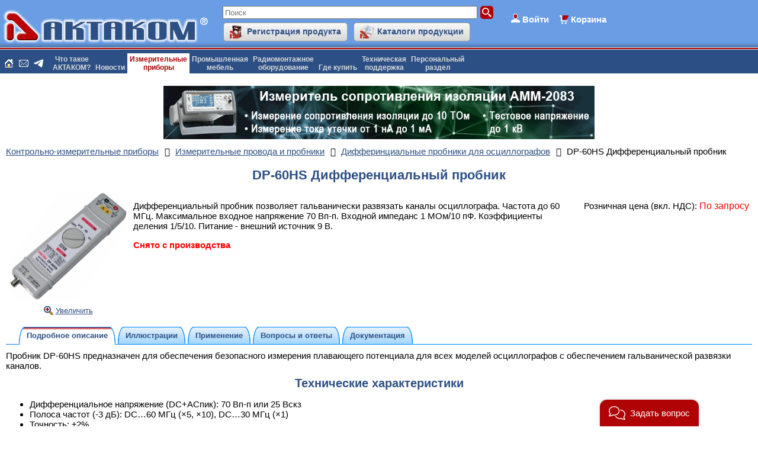

--- FILE ---
content_type: text/html; charset=UTF-8
request_url: https://www.aktakom.ru/kio/index.php?SECTION_ID=2173&ELEMENT_ID=11290403
body_size: 17031
content:
<!DOCTYPE HTML PUBLIC "-//W3C//DTD HTML 4.01 Transitional//EN" "http://www.w3.org/TR/html4/loose.dtd">
<html>
<!-- HEADER START -->
<head>
<title>АКТАКОМ - DP-60HS Дифференциальный пробник</title>
<meta name="viewport" content="width=device-width, initial-scale=1">
<meta http-equiv="Content-Type" content="text/html; charset=UTF-8" />
<meta name="keywords" content="DP-60HS Дифференциальный пробник, " />
<meta name="description" content="DP-60HS Дифференциальный пробник - подробное описание, характеристики, ответы на вопросы." />
<link rel="canonical" href="https://www.aktakom.ru/kio/index.php?SECTION_ID=2173&amp;ELEMENT_ID=11290403" />
<link href="/bitrix/js/ui/design-tokens/dist/ui.design-tokens.min.css?174750912523463" type="text/css" rel="stylesheet"/>
<link href="/bitrix/js/ui/fonts/opensans/ui.font.opensans.min.css?16644455352320" type="text/css" rel="stylesheet"/>
<link href="/bitrix/js/main/popup/dist/main.popup.bundle.min.css?175042973828056" type="text/css" rel="stylesheet"/>
<link href="/bitrix/css/main/font-awesome.min.css?155868944323748" type="text/css" rel="stylesheet"/>
<link href="/bitrix/templates/aktakom_ru_default/components/bitrix/catalog/aktakom_ru_catalog_thumbs/style.min.css?16662626491833" type="text/css" rel="stylesheet"/>
<link href="/bitrix/templates/aktakom_ru_default/components/bitrix/catalog/aktakom_ru_catalog_thumbs/bitrix/catalog.element/.default/style.min.css?176673402913669" type="text/css" rel="stylesheet"/>
<link href="/bitrix/components/abricos/antisovetnik/templates/.default/style.css?174741861257374" type="text/css" rel="stylesheet"/>
<link href="/bitrix/templates/aktakom_ru_default/components/bitrix/search.title/search_title/style.min.css?17422879133097" type="text/css" rel="stylesheet" data-template-style="true"/>
<link href="/bitrix/templates/aktakom_ru_default/components/bitrix/system.auth.form/authform_popup/style.min.css?17422376681175" type="text/css" rel="stylesheet" data-template-style="true"/>
<link href="/bitrix/templates/aktakom_ru_default/components/bitrix/sale.basket.basket.line/basket_line_top/style.min.css?17495514166853" type="text/css" rel="stylesheet" data-template-style="true"/>
<link href="/bitrix/templates/aktakom_ru_default/components/bitrix/menu/aktakom_horiz_multi/style.min.css?17447378904458" type="text/css" rel="stylesheet" data-template-style="true"/>
<link href="/bitrix/templates/aktakom_ru_default/components/bitrix/breadcrumb/.default/style.min.css?1634911061326" type="text/css" rel="stylesheet" data-template-style="true"/>
<link href="/bitrix/templates/aktakom_ru_default/components/bitrix/main.share/flat/style.min.css?17484582561283" type="text/css" rel="stylesheet" data-template-style="true"/>
<link href="/bitrix/templates/aktakom_ru_default/styles.min.css?17490477721288" type="text/css" rel="stylesheet" data-template-style="true"/>
<link href="/bitrix/templates/aktakom_ru_default/template_styles.min.css?175161629961033" type="text/css" rel="stylesheet" data-template-style="true"/>
<script>if(!window.BX)window.BX={};if(!window.BX.message)window.BX.message=function(mess){if(typeof mess==='object'){for(let i in mess) {BX.message[i]=mess[i];} return true;}};</script>
<script>(window.BX||top.BX).message({"JS_CORE_LOADING":"Загрузка...","JS_CORE_NO_DATA":"- Нет данных -","JS_CORE_WINDOW_CLOSE":"Закрыть","JS_CORE_WINDOW_EXPAND":"Развернуть","JS_CORE_WINDOW_NARROW":"Свернуть в окно","JS_CORE_WINDOW_SAVE":"Сохранить","JS_CORE_WINDOW_CANCEL":"Отменить","JS_CORE_WINDOW_CONTINUE":"Продолжить","JS_CORE_H":"ч","JS_CORE_M":"м","JS_CORE_S":"с","JSADM_AI_HIDE_EXTRA":"Скрыть лишние","JSADM_AI_ALL_NOTIF":"Показать все","JSADM_AUTH_REQ":"Требуется авторизация!","JS_CORE_WINDOW_AUTH":"Войти","JS_CORE_IMAGE_FULL":"Полный размер"});</script>

<script src="/bitrix/js/main/core/core.min.js?1768470982242882"></script>

<script>BX.Runtime.registerExtension({"name":"main.core","namespace":"BX","loaded":true});</script>
<script>BX.setJSList(["\/bitrix\/js\/main\/core\/core_ajax.js","\/bitrix\/js\/main\/core\/core_promise.js","\/bitrix\/js\/main\/polyfill\/promise\/js\/promise.js","\/bitrix\/js\/main\/loadext\/loadext.js","\/bitrix\/js\/main\/loadext\/extension.js","\/bitrix\/js\/main\/polyfill\/promise\/js\/promise.js","\/bitrix\/js\/main\/polyfill\/find\/js\/find.js","\/bitrix\/js\/main\/polyfill\/includes\/js\/includes.js","\/bitrix\/js\/main\/polyfill\/matches\/js\/matches.js","\/bitrix\/js\/ui\/polyfill\/closest\/js\/closest.js","\/bitrix\/js\/main\/polyfill\/fill\/main.polyfill.fill.js","\/bitrix\/js\/main\/polyfill\/find\/js\/find.js","\/bitrix\/js\/main\/polyfill\/matches\/js\/matches.js","\/bitrix\/js\/main\/polyfill\/core\/dist\/polyfill.bundle.js","\/bitrix\/js\/main\/core\/core.js","\/bitrix\/js\/main\/polyfill\/intersectionobserver\/js\/intersectionobserver.js","\/bitrix\/js\/main\/lazyload\/dist\/lazyload.bundle.js","\/bitrix\/js\/main\/polyfill\/core\/dist\/polyfill.bundle.js","\/bitrix\/js\/main\/parambag\/dist\/parambag.bundle.js"]);
</script>
<script>BX.Runtime.registerExtension({"name":"pull.protobuf","namespace":"BX","loaded":true});</script>
<script>BX.Runtime.registerExtension({"name":"rest.client","namespace":"window","loaded":true});</script>
<script>(window.BX||top.BX).message({"pull_server_enabled":"N","pull_config_timestamp":0,"shared_worker_allowed":"Y","pull_guest_mode":"N","pull_guest_user_id":0,"pull_worker_mtime":1747500853});(window.BX||top.BX).message({"PULL_OLD_REVISION":"Для продолжения корректной работы с сайтом необходимо перезагрузить страницу."});</script>
<script>BX.Runtime.registerExtension({"name":"pull.client","namespace":"BX","loaded":true});</script>
<script>BX.Runtime.registerExtension({"name":"pull","namespace":"window","loaded":true});</script>
<script>BX.Runtime.registerExtension({"name":"ui.design-tokens","namespace":"window","loaded":true});</script>
<script>BX.Runtime.registerExtension({"name":"ui.fonts.opensans","namespace":"window","loaded":true});</script>
<script>BX.Runtime.registerExtension({"name":"main.popup","namespace":"BX.Main","loaded":true});</script>
<script>BX.Runtime.registerExtension({"name":"popup","namespace":"window","loaded":true});</script>
<script>(window.BX||top.BX).message({"LANGUAGE_ID":"ru","FORMAT_DATE":"DD.MM.YYYY","FORMAT_DATETIME":"DD.MM.YYYY HH:MI:SS","COOKIE_PREFIX":"BITRIX_SM","SERVER_TZ_OFFSET":"10800","UTF_MODE":"Y","SITE_ID":"ak","SITE_DIR":"\/","USER_ID":"","SERVER_TIME":1769994618,"USER_TZ_OFFSET":0,"USER_TZ_AUTO":"Y","bitrix_sessid":"9cf05393736907ef783efd2db34dc6ae"});</script>


<script src="/bitrix/js/pull/protobuf/protobuf.js?1600246644274055"></script>
<script src="/bitrix/js/pull/protobuf/model.min.js?160024664414190"></script>
<script src="/bitrix/js/rest/client/rest.client.min.js?16016463229240"></script>
<script src="/bitrix/js/pull/client/pull.client.min.js?174750085549849"></script>
<script src="/bitrix/js/main/jquery/jquery-3.6.0.min.js?165815879289501"></script>
<script src="/bitrix/js/main/popup/dist/main.popup.bundle.min.js?176847098267515"></script>
<script src="/bitrix/js/abricos/fonts9203.min.js?1620312344104"></script>
<script type='text/javascript'>window['recaptchaFreeOptions']={'size':'normal','theme':'light','badge':'bottomright','version':'','action':'','lang':'ru','key':'6Ldx3MMUAAAAAAFgzDMYCQF1eKUQ4tdY2OXmb_dz'};</script>
<script type="text/javascript">"use strict";!function(r,c){var l=l||{};l.form_submit;var i=r.recaptchaFreeOptions;l.loadApi=function(){if(!c.getElementById("recaptchaApi")){var e=c.createElement("script");e.async=!0,e.id="recaptchaApi",e.src="//www.google.com/recaptcha/api.js?onload=RecaptchafreeLoaded&render=explicit&hl="+i.lang,e.onerror=function(){console.error('Failed to load "www.google.com/recaptcha/api.js"')},c.getElementsByTagName("head")[0].appendChild(e)}return!0},l.loaded=function(){if(l.renderById=l.renderByIdAfterLoad,l.renderAll(),"invisible"===i.size){c.addEventListener("submit",function(e){if(e.target&&"FORM"===e.target.tagName){var t=e.target.querySelector("div.g-recaptcha").getAttribute("data-widget");grecaptcha.execute(t),l.form_submit=e.target,e.preventDefault()}},!1);for(var e=c.querySelectorAll(".grecaptcha-badge"),t=1;t<e.length;t++)e[t].style.display="none"}r.jQuery&&jQuery(c).ajaxComplete(function(){l.reset()}),void 0!==r.BX.addCustomEvent&&r.BX.addCustomEvent("onAjaxSuccess",function(){l.reset()})},l.renderAll=function(){for(var e=c.querySelectorAll("div.g-recaptcha"),t=0;t<e.length;t++)e[t].hasAttribute("data-widget")||l.renderById(e[t].getAttribute("id"))},l.renderByIdAfterLoad=function(e){var t=c.getElementById(e),a=grecaptcha.render(t,{sitekey:t.hasAttribute("data-sitekey")?t.getAttribute("data-sitekey"):i.key,theme:t.hasAttribute("data-theme")?t.getAttribute("data-theme"):i.theme,size:t.hasAttribute("data-size")?t.getAttribute("data-size"):i.size,callback:t.hasAttribute("data-callback")?t.getAttribute("data-callback"):i.callback,badge:t.hasAttribute("data-badge")?t.getAttribute("data-badge"):i.badge});t.setAttribute("data-widget",a)},l.reset=function(){l.renderAll();for(var e=c.querySelectorAll("div.g-recaptcha[data-widget]"),t=0;t<e.length;t++){var a=e[t].getAttribute("data-widget");r.grecaptcha&&grecaptcha.reset(a)}},l.submitForm=function(e){if(void 0!==l.form_submit){var t=c.createElement("INPUT");t.setAttribute("type","hidden"),t.name="g-recaptcha-response",t.value=e,l.form_submit.appendChild(t);for(var a=l.form_submit.elements,r=0;r<a.length;r++)if("submit"===a[r].getAttribute("type")){var i=c.createElement("INPUT");i.setAttribute("type","hidden"),i.name=a[r].name,i.value=a[r].value,l.form_submit.appendChild(i)}c.createElement("form").submit.call(l.form_submit)}},l.throttle=function(a,r,i){var n,d,c,l=null,o=0;i=i||{};function u(){o=!1===i.leading?0:(new Date).getTime(),l=null,c=a.apply(n,d),l||(n=d=null)}return function(){var e=(new Date).getTime();o||!1!==i.leading||(o=e);var t=r-(e-o);return n=this,d=arguments,t<=0||r<t?(l&&(clearTimeout(l),l=null),o=e,c=a.apply(n,d),l||(n=d=null)):l||!1===i.trailing||(l=setTimeout(u,t)),c}},l.replaceCaptchaBx=function(){var e=c.body.querySelectorAll("form img");l.renderAll();for(var t=0;t<e.length;t++){var a=e[t];if(/\/bitrix\/tools\/captcha\.php\?(captcha_code|captcha_sid)=[0-9a-z]+/i.test(a.src)&&(a.src="[data-uri]",a.removeAttribute("width"),a.removeAttribute("height"),a.style.display="none",!a.parentNode.querySelector(".g-recaptcha"))){var r="d_recaptcha_"+Math.floor(16777215*Math.random()).toString(16),i=c.createElement("div");i.id=r,i.className="g-recaptcha",a.parentNode.appendChild(i),l.renderById(r)}}var n=c.querySelectorAll('form input[name="captcha_word"]');for(t=0;t<n.length;t++){var d=n[t];"none"!==d.style.display&&(d.style.display="none"),d.value=""}},l.init=function(){l.renderById=l.loadApi,c.addEventListener("DOMContentLoaded",function(){l.renderAll(),l.replaceCaptchaBx();var t=l.throttle(l.replaceCaptchaBx,200),e=r.MutationObserver||r.WebKitMutationObserver||r.MozMutationObserver;e?new e(function(e){e.forEach(function(e){"childList"===e.type&&0<e.addedNodes.length&&"IFRAME"!==e.addedNodes[0].tagName&&t()})}).observe(c.body,{attributes:!1,characterData:!1,childList:!0,subtree:!0,attributeOldValue:!1,characterDataOldValue:!1}):c.addEventListener("DOMNodeInserted",function(e){t()})})},l.init(),r.Recaptchafree=l,r.RecaptchafreeLoaded=l.loaded,r.RecaptchafreeSubmitForm=l.submitForm}(window,document);</script>
<script>
					(function () {
						"use strict";

						var counter = function ()
						{
							var cookie = (function (name) {
								var parts = ("; " + document.cookie).split("; " + name + "=");
								if (parts.length == 2) {
									try {return JSON.parse(decodeURIComponent(parts.pop().split(";").shift()));}
									catch (e) {}
								}
							})("BITRIX_CONVERSION_CONTEXT_ak");

							if (cookie && cookie.EXPIRE >= BX.message("SERVER_TIME"))
								return;

							var request = new XMLHttpRequest();
							request.open("POST", "/bitrix/tools/conversion/ajax_counter.php", true);
							request.setRequestHeader("Content-type", "application/x-www-form-urlencoded");
							request.send(
								"SITE_ID="+encodeURIComponent("ak")+
								"&sessid="+encodeURIComponent(BX.bitrix_sessid())+
								"&HTTP_REFERER="+encodeURIComponent(document.referrer)
							);
						};

						if (window.frameRequestStart === true)
							BX.addCustomEvent("onFrameDataReceived", counter);
						else
							BX.ready(counter);
					})();
				</script>



<script src="/aktakom.min.js?1758893548652"></script>
<script src="/bitrix/components/bitrix/search.title/script.min.js?17684712576573"></script>
<script src="/bitrix/templates/aktakom_ru_default/components/bitrix/system.auth.form/authform_popup/script.min.js?1742213683148"></script>
<script src="/bitrix/templates/aktakom_ru_default/components/bitrix/sale.basket.basket.line/basket_line_top/script.min.js?16171928503744"></script>
<script src="/bitrix/templates/aktakom_ru_default/components/bitrix/menu/aktakom_horiz_multi/script.min.js?1558694790379"></script>
<script src="/bitrix/templates/aktakom_ru_default/components/bitrix/advertising.banner/aktakom_ru_banner/script.min.js?1661688929217"></script>
<script src="/bitrix/templates/aktakom_ru_default/components/bitrix/catalog/aktakom_ru_catalog_thumbs/bitrix/catalog.element/.default/script.min.js?17592408963028"></script>

<link rel="shortcut icon" href="/favicon.ico">
<link rel="icon" type="image/x-icon" href="/favicon.ico" />
<!-- Google tag (gtag.js) -->
<script async src="https://www.googletagmanager.com/gtag/js?id=G-06NJQ3NDCZ"></script>
<script>
  window.dataLayer = window.dataLayer || [];
  function gtag(){dataLayer.push(arguments);}
  gtag('js', new Date());

  gtag('config', 'G-06NJQ3NDCZ');
</script>
	<!-- Begin Talk-Me {literal} -->
	<script type='text/javascript'>
	(function(d, w, m) {
		window.supportAPIMethod = m;
		var s = d.createElement('script');
		s.type ='text/javascript'; s.id = 'supportScript'; s.charset = 'utf-8';
		s.async = true;
		var id = '23bce8a1b65201be8def5452ce5144d9';
		s.src = 'https://lcab.talk-me.ru/support/support.js?h='+id;
		var sc = d.getElementsByTagName('script')[0];
		w[m] = w[m] || function() { (w[m].q = w[m].q || []).push(arguments); };
		if (sc) sc.parentNode.insertBefore(s, sc); 
		else d.documentElement.firstChild.appendChild(s);
	})(document, window, 'TalkMe');
	</script>
	<!-- {/literal} End Talk-Me -->
<style>.amdrtsg2gf4h665c{display:none}.castBlockBanner {line-height: 38px;display: block;position:fixed;Top:0px;width:100%;background:#ffffff;height:39px;color:#ffffff;text-align:center;margin:auto; z-index: 3147483647;} </style></head>

<body>
<!-- Yandex.Metrika counter -->
<script type="text/javascript" >
   (function(m,e,t,r,i,k,a){m[i]=m[i]||function(){(m[i].a=m[i].a||[]).push(arguments)};
   m[i].l=1*new Date();k=e.createElement(t),a=e.getElementsByTagName(t)[0],k.async=1,k.src=r,a.parentNode.insertBefore(k,a)})
   (window, document, "script", "https://mc.yandex.ru/metrika/tag.js", "ym");

   ym(211672, "init", {
        clickmap:true,
        trackLinks:true,
        accurateTrackBounce:true,
        webvisor:true
   });
</script>
<noscript><div><img src="https://mc.yandex.ru/watch/211672" style="position:absolute; left:-9999px;" alt="" /></div></noscript>
<!-- /Yandex.Metrika counter -->
<!-- Rating Mail.ru counter -->
<script type="text/javascript">
var _tmr = window._tmr || (window._tmr = []);
_tmr.push({id: "453915", type: "pageView", start: (new Date()).getTime()});
(function (d, w, id) {
  if (d.getElementById(id)) return;
  var ts = d.createElement("script"); ts.type = "text/javascript"; ts.async = true; ts.id = id;
  ts.src = "https://top-fwz1.mail.ru/js/code.js";
  var f = function () {var s = d.getElementsByTagName("script")[0]; s.parentNode.insertBefore(ts, s);};
  if (w.opera == "[object Opera]") { d.addEventListener("DOMContentLoaded", f, false); } else { f(); }
})(document, window, "topmailru-code");
</script><noscript><div>
<img src="https://top-fwz1.mail.ru/counter?id=453915;js=na" style="border:0;position:absolute;left:-9999px;" alt="Top.Mail.Ru" />
</div></noscript>
<!-- //Rating Mail.ru counter -->
<div id="panel"></div>
<div id="header">
<div class="header-layer0">
<div class="header-layer2">
<div id="header-logo"><a href="/"><img src="/bitrix/templates/aktakom_ru_default/images/aktakom_logo.png" alt="AKTAKOM" title="AKTAKOM" border="0"></a></div>
<div class="header-search">	<div id="title-search">
	<form action="/search/">
		<input id="title-search-input" class="title-search-input" type="text" name="q" value="" size="20" maxlength="50" autocomplete="off" placeholder="Поиск" /><input class="title-search-btn" name="s" type="submit" value="" />
	</form>
	</div>
<script type="text/javascript">
var jsControl = new JCTitleSearch({
	//'WAIT_IMAGE': '/bitrix/themes/.default/images/wait.gif',
	'AJAX_PAGE' : '/kio/index.php?SECTION_ID=2173&amp;ELEMENT_ID=11290403',
	'CONTAINER_ID': 'title-search',
	'INPUT_ID': 'title-search-input',
	'MIN_QUERY_LEN': 2
});
</script>
<div id="header-buttons"><table border="0" cellspacing="0">
<tr>
<td width="0%" style="padding-right:5px;"><noindex><a href="/support/productregister/" class="button-small button-small-icon button-icon-productreg" rel="nofollow">Регистрация продукта</a></noindex></td>
<td width="0%" style="padding-left:5px;"><a href="/catalogs.php" class="button-small button-small-icon button-icon-catalogs">Каталоги продукции</a></td>
</tr>
</table></div>
</div>
<div class="header-auth"><span class="auth-prompt" id="auth_prompt">Войти</span>

<div class="bx-system-auth-form" id="auth_form">
<form name="system_auth_form6zOYVN" method="post" target="_top" action="/kio/index.php?login=yes&amp;SECTION_ID=2173&amp;ELEMENT_ID=11290403">
	<input type="hidden" name="backurl" value="/kio/index.php?SECTION_ID=2173&amp;ELEMENT_ID=11290403" />
	<input type="hidden" name="AUTH_FORM" value="Y" />
	<input type="hidden" name="TYPE" value="AUTH" />
	<table align="center">
		<tr>
			<td colspan="2" class="auth-form-fld">
			Логин:<br />
			<input type="text" name="USER_LOGIN" maxlength="50" value="" size="17" />
			<script>
				BX.ready(function() {
					var loginCookie = BX.getCookie("BITRIX_SM_LOGIN");
					if (loginCookie)
					{
						var form = document.forms["system_auth_form6zOYVN"];
						var loginInput = form.elements["USER_LOGIN"];
						loginInput.value = loginCookie;
					}
				});
			</script>
			</td>
		</tr>
		<tr>
			<td colspan="2" class="auth-form-fld">
			Пароль:<br />
			<input type="password" name="USER_PASSWORD" maxlength="255" size="17" autocomplete="off" />
			</td>
		</tr>
		<tr>
			<td valign="top"><input type="checkbox" id="USER_REMEMBER_frm" name="USER_REMEMBER" value="Y" /></td>
			<td width="100%"><label for="USER_REMEMBER_frm" title="Запомнить меня на этом компьютере">Запомнить меня</label></td>
		</tr>
		<tr>
			<td colspan="2" class="auth-form-fld"><input type="submit" name="Login" value="Войти" /></td>
		</tr>
		<tr>
			<td colspan="2" class="auth-form-fld"><noindex><a href="/auth/register.php?backurl=%2Fkio%2Findex.php%3FSECTION_ID%3D2173%26ELEMENT_ID%3D11290403" rel="nofollow">Регистрация</a></noindex><br /></td>
		</tr>

		<tr>
			<td colspan="2" class="auth-form-fld"><noindex><a href="/auth/index.php?forgot_password=yes&amp;backurl=%2Fkio%2Findex.php%3FSECTION_ID%3D2173%26ELEMENT_ID%3D11290403" rel="nofollow">Забыли свой пароль?</a></noindex></td>
		</tr>
	</table>
</form>


</div>
<script>
	var bx_cart_block1 = new BitrixSmallCart;
</script>

<div id="bx_cart_block1" class="bx_cart_block">
	<!--'start_frame_cache_bx_cart_block'-->		<div class="bx_small_cart"><a class="cart-link" href="/personal/cart/">Корзина</a>		</div>
	<!--'end_frame_cache_bx_cart_block'--></div>

<script>
	bx_cart_block1.siteId       = 'ak';
	bx_cart_block1.cartId       = 'bx_cart_block1';
	bx_cart_block1.ajaxPath     = '/bitrix/components/bitrix/sale.basket.basket.line/ajax.php';
	bx_cart_block1.templateName = 'basket_line_top';
	bx_cart_block1.arParams     =  {'HIDE_ON_BASKET_PAGES':'Y','PATH_TO_AUTHORIZE':'/auth/','PATH_TO_BASKET':'/personal/cart/','PATH_TO_ORDER':'/personal/order/make/','PATH_TO_PERSONAL':'/personal/','PATH_TO_PROFILE':'/personal/profile/','PATH_TO_REGISTER':'/auth/','POSITION_FIXED':'N','SHOW_AUTHOR':'N','SHOW_EMPTY_VALUES':'N','SHOW_NUM_PRODUCTS':'Y','SHOW_PERSONAL_LINK':'N','SHOW_PRODUCTS':'N','SHOW_REGISTRATION':'N','SHOW_TOTAL_PRICE':'N','CACHE_TYPE':'A','SHOW_DELAY':'Y','SHOW_NOTAVAIL':'Y','SHOW_IMAGE':'Y','SHOW_PRICE':'Y','SHOW_SUMMARY':'Y','POSITION_VERTICAL':'top','POSITION_HORIZONTAL':'right','MAX_IMAGE_SIZE':'70','AJAX':'N','~HIDE_ON_BASKET_PAGES':'Y','~PATH_TO_AUTHORIZE':'/auth/','~PATH_TO_BASKET':'/personal/cart/','~PATH_TO_ORDER':'/personal/order/make/','~PATH_TO_PERSONAL':'/personal/','~PATH_TO_PROFILE':'/personal/profile/','~PATH_TO_REGISTER':'/auth/','~POSITION_FIXED':'N','~SHOW_AUTHOR':'N','~SHOW_EMPTY_VALUES':'N','~SHOW_NUM_PRODUCTS':'Y','~SHOW_PERSONAL_LINK':'N','~SHOW_PRODUCTS':'N','~SHOW_REGISTRATION':'N','~SHOW_TOTAL_PRICE':'N','~CACHE_TYPE':'A','~SHOW_DELAY':'Y','~SHOW_NOTAVAIL':'Y','~SHOW_IMAGE':'Y','~SHOW_PRICE':'Y','~SHOW_SUMMARY':'Y','~POSITION_VERTICAL':'top','~POSITION_HORIZONTAL':'right','~MAX_IMAGE_SIZE':'70','~AJAX':'N','cartId':'bx_cart_block1'};
	bx_cart_block1.closeMessage = 'Скрыть';
	bx_cart_block1.openMessage  = 'Раскрыть';
	bx_cart_block1.activate();
</script>
</div>
</div>
</div>
<div class="header-lg"></div>
<div class="header-r"></div>
<div class="header-lg"></div>
<div class="header-b"></div>
</div>
<table width="100%" border="0" cellpadding="0" cellspacing="0">
<tr bgcolor="#2C5085">
<td id="header-icons" align="left" valign="middle" nowrap><a class="header-icon icon-home" href="/" title="На главную страницу"></a><a class="header-icon icon-mail" href="mailto:aktakom.mail@aktakom.ru" title="Написать письмо"></a><a class="header-icon icon-telegram" href="https://t.me/aktachat_bot" title="Написать в Telegram"></a></td>
<td id="header-menu" align="left" valign="top" width="95%">
<ul id="horizontal-multilevel-menu">


	
	
		
							<li><a href="/about/" class="root-item">Что такое<br>АКТАКОМ?</a></li>
			
		
	
	

	
	
		
							<li><a href="/news/" class="root-item"><br>Новости</a></li>
			
		
	
	

	
	
					<li><a href="/kio/" class="root-item-selected">Измерительные<br>приборы</a>
				<ul>
		
	
	

	
	
		
							<li><a href="/kio/index.php?SECTION_ID=2079">Анализаторы спектра</a></li>
			
		
	
	

	
	
		
							<li><a href="/kio/index.php?SECTION_ID=2101">Виртуальные USB приборы</a></li>
			
		
	
	

	
	
		
							<li><a href="/kio/index.php?SECTION_ID=2084">Генераторы сигналов</a></li>
			
		
	
	

	
	
		
							<li><a href="/kio/index.php?SECTION_ID=2115">Измерители RLC</a></li>
			
		
	
	

	
	
		
							<li><a href="/kio/index.php?SECTION_ID=2119">Измерители неэлектрических величин</a></li>
			
		
	
	

	
	
		
							<li><a href="/kio/index.php?SECTION_ID=2168">Измерительные провода и пробники</a></li>
			
		
	
	

	
	
		
							<li><a href="/kio/index.php?SECTION_ID=2088">Источники питания</a></li>
			
		
	
	

	
	
		
							<li><a href="/kio/index.php?SECTION_ID=2146">Кабельные тестеры</a></li>
			
		
	
	

	
	
		
							<li><a href="/kio/index.php?SECTION_ID=2154">Мультиметры и вольтметры настольные</a></li>
			
		
	
	

	
	
		
							<li><a href="/kio/index.php?SECTION_ID=2147">Мультиметры и калибраторы ручные</a></li>
			
		
	
	

	
	
		
							<li><a href="/kio/index.php?SECTION_ID=2107">Омметры</a></li>
			
		
	
	

	
	
		
							<li><a href="/kio/index.php?SECTION_ID=2073">Осциллографы</a></li>
			
		
	
	

	
	
		
							<li><a href="/kio/index.php?SECTION_ID=2175">Приборы дистанционного контроля и управления</a></li>
			
		
	
	

	
	
		
							<li><a href="/kio/index.php?SECTION_ID=2166">Приборы электробезопасности</a></li>
			
		
	
	

	
	
		
							<li><a href="/kio/index.php?SECTION_ID=2138">Токовые клещи</a></li>
			
		
	
	

	
	
		
							<li><a href="/kio/index.php?SECTION_ID=2111">Частотомеры</a></li>
			
		
	
	

	
	
		
							<li><a href="/kio/index.php?SECTION_ID=2099">Электронные нагрузки</a></li>
			
		
	
	

	
	
		
							<li><a href="/kio/index.php?SECTION_ID=2158">Элементы приборных устройств</a></li>
			
		
	
	

	
	
		
							<li><a href="/support/software/">Программное обеспечение</a></li>
			
		
	
	

			</ul></li>	
	
		
							<li><a href="/rmo/index.php?SECTION_ID=2195" class="root-item">Промышленная<br>мебель</a></li>
			
		
	
	

	
	
					<li><a href="/rmo/" class="root-item">Радиомонтажное<br>оборудование</a>
				<ul>
		
	
	

	
	
		
							<li><a href="/rmo/index.php?SECTION_ID=2236">Антистатические принадлежности</a></li>
			
		
	
	

	
	
		
							<li><a href="/rmo/index.php?SECTION_ID=2214">Паяльное оборудование Актаком</a></li>
			
		
	
	

	
	
		
							<li><a href="/rmo/index.php?SECTION_ID=2212">Паяльное оборудование: Аксессуары</a></li>
			
		
	
	

	
	
		
							<li><a href="/rmo/index.php?SECTION_ID=2252">Паяльные материалы</a></li>
			
		
	
	

	
	
		
							<li><a href="/rmo/index.php?SECTION_ID=2238">Радиомонтажный инструмент</a></li>
			
		
	
	

	
	
		
							<li><a href="/rmo/index.php?SECTION_ID=2195">Промышленная мебель</a></li>
			
		
	
	

	
	
		
							<li><a href="/rmo/index.php?SECTION_ID=2230">Светильники</a></li>
			
		
	
	

			</ul></li>	
	
		
							<li><a href="/wheretobuy/" class="root-item"><br>Где купить</a></li>
			
		
	
	

	
	
					<li><a href="/support/" class="root-item">Техническая<br>поддержка</a>
				<ul>
		
	
	

	
	
		
							<li><a href="/support/faq/index.php?SECTION_ID=6748">Вопросы и ответы</a></li>
			
		
	
	

	
	
		
							<li><a href="/support/inquiry/">Техническая поддержка оборудования</a></li>
			
		
	
	

	
	
		
							<li><a href="/support/request/">Техническая поддержка программного обеспечения</a></li>
			
		
	
	

	
	
		
							<li><a href="/support/productregister/">Регистрация продукта</a></li>
			
		
	
	

	
	
		
							<li><a href="/support/download/">Файлы для Вашего прибора АКТАКОМ</a></li>
			
		
	
	

	
	
		
							<li><a href="/support/download/request.php">Почитать руководство по эксплуатации перед покупкой</a></li>
			
		
	
	

	
	
		
							<li><a href="/applications/">Применение продукции АКТАКОМ</a></li>
			
		
	
	

	
	
		
							<li><a href="/support/articles/">Статьи</a></li>
			
		
	
	

	
	
		
							<li><a href="/video/">Видеотека</a></li>
			
		
	
	

	
	
		
							<li><a href="/catalogs.php">Каталоги продукции</a></li>
			
		
	
	

			</ul></li>	
	
					<li><a href="/personal/" class="root-item">Персональный<br>раздел</a>
				<ul>
		
	
	

	
	
		
							<li><a href="/personal/order/">Заказы</a></li>
			
		
	
	

	
	
		
							<li><a href="/personal/cart/">Корзина</a></li>
			
		
	
	

	
	
		
							<li><a href="/personal/profile/">Настройки пользователя</a></li>
			
		
	
	

	
	
		
							<li><a href="/personal/saleprofile/">Профили покупателя</a></li>
			
		
	
	

	</ul></li>
</ul>
<div class="menu-clear-left"></div>
</td>
</tr>
</table>
<div id="shadow"></div>
<table id="content">
  <tbody>
    <tr><td class="main-column">
<div id="top_banner"><!--'start_frame_cache_y0XwfU'--><span id="bnr_230"><a href="/kio/index.php?SECTION_ID=2166"><img alt="" title="" src="/upload/bx/a99/j3ub66m4yjg8iux93ksc0oud1618tyy9/banner_insulation_testers.gif" width="728" height="90" style="border:0;" /></a></span>
<script type="text/javascript">
BX.ready(function(){
	const el = document.querySelector('#bnr_230 a');
	if(BX.type.isElementNode(el)){
		BX.bind(el, 'click', function(event){
			clickCount(event, 230, '/kio/index.php?SECTION_ID=2166', '/bitrix/templates/aktakom_ru_default/components/bitrix/advertising.banner/aktakom_ru_banner/ajax.php');
		});
	}
});
</script>
<!--'end_frame_cache_y0XwfU'--></div>
<div id="navigation"><div class="bx-breadcrumb" itemprop="https://schema.org/breadcrumb" itemscope itemtype="https://schema.org/BreadcrumbList">
			<div class="bx-breadcrumb-item" id="bx_breadcrumb_0" itemprop="itemListElement" itemscope itemtype="https://schema.org/ListItem">
				
				<a href="/kio/" title="Контрольно-измерительные приборы" itemprop="item">
					<span itemprop="name">Контрольно-измерительные приборы</span>
				</a>
				<meta itemprop="position" content="1" />
			</div>
			<div class="bx-breadcrumb-item" id="bx_breadcrumb_1" itemprop="itemListElement" itemscope itemtype="https://schema.org/ListItem">
				<i class="fa fa-angle-right"></i>
				<a href="/kio/index.php?SECTION_ID=2168" title="Измерительные провода и пробники" itemprop="item">
					<span itemprop="name">Измерительные провода и пробники</span>
				</a>
				<meta itemprop="position" content="2" />
			</div>
			<div class="bx-breadcrumb-item" id="bx_breadcrumb_2" itemprop="itemListElement" itemscope itemtype="https://schema.org/ListItem">
				<i class="fa fa-angle-right"></i>
				<a href="/kio/index.php?SECTION_ID=2173" title="Дифферинциальные пробники для осциллографов" itemprop="item">
					<span itemprop="name">Дифферинциальные пробники для осциллографов</span>
				</a>
				<meta itemprop="position" content="3" />
			</div>
			<div class="bx-breadcrumb-item">
				<i class="fa fa-angle-right"></i>
				<span>DP-60HS Дифференциальный пробник</span>
			</div><div style="clear:both"></div></div></div>
<h1>DP-60HS Дифференциальный пробник</h1>
<!-- HEADER END -->
<div class="catalog-element">
	<table width="100%" border="0" cellspacing="0" cellpadding="5">
		<tr>
					<td class="element-picture" width="0%" valign="top" align="center">
			<div itemscope itemtype="https://schema.org/ImageObject">
			<meta itemprop="name" content="DP-60HS Дифференциальный пробник">
			<meta itemprop="creditText" content="www.aktakom.ru">
									<a class="catalog-image-zoom" href="/upload/iblock/b19/n3of0kk33o4q1vm1nz0g471hmzla4c5u/DP-60HS.jpg" target="_blank"><img border="0" src="/upload/iblock/b19/n3of0kk33o4q1vm1nz0g471hmzla4c5u/DP-60HS.jpg"  width="200"  alt="DP-60HS Дифференциальный пробник" title="DP-60HS Дифференциальный пробник" itemprop="contentUrl" /></a><br /><div class="enlarge-link-block"><a class="enlarge-link" href="/upload/iblock/b19/n3of0kk33o4q1vm1nz0g471hmzla4c5u/DP-60HS.jpg" target="_blank">Увеличить</a></div>
							</div>
			</td>
					<td class="element-props" width="100%" valign="top">
					<p>Дифференциальный пробник позволяет гальванически развязать каналы осциллографа. Частота до 60 МГц. Максимальное входное напряжение 70 Вп-п. Входной импеданс 1 МОм/10 пФ. Коэффициенты деления 1/5/10. Питание - внешний источник 9 В.</p>
																															<span class="discontinued">Снято с производства</span><br />
																								</td>
			<td class="element-prices" align="right" valign="top" nowrap>
									<p>Розничная цена (вкл. НДС):
															<span class="catalog-price">По запросу</span>
														</p>
																																												</td>
		</tr>
	</table>
<div class="catalog-block">
<ul id="tabsblock">
	<li class="indent-left"></li>
	<li><a href="#details"><div class="tab">Подробное описание</div></a></li>
<li><a href="#images"><div class="tab">Иллюстрации</div></a></li>
	<li><a href="#articles"><div class="tab">Применение</div></a></li>
	<li><a href="#faq"><div class="tab">Вопросы и ответы</div></a></li>
	<li><a href="#documents"><div class="tab">Документация</div></a></li>
</ul>

	<div id="details" class="tab-section">
					Пробник DP-60HS предназначен для обеспечения безопасного измерения плавающего потенциала для всех моделей осциллографов с обеспечением гальванической развязки каналов.
<h2>Технические характеристики </h2>
<ul>
	<li>Дифференциальное напряжение (DC+ACпик): 70 Вп-п или 25 Вскз </li>
	<li>Полоса частот (-3 дБ): DC…60 МГц (&#215;5, &#215;10), DC…30 МГц (&#215;1)</li>
	<li>Точность: ±2% </li>
	<li>Максимальное общее входное напряжение между каждым входным разъемом и "землей" 600 Вскз</li>
	<li>Максимальное рабочее напряжение (DC+ACпик): </li>
	<ul>
		<li>&lt;3,5 Вп-п для &#215;1 (&#8776;2,5 Вскз) <br>
 </li>
		<li>&lt;17,5 Вп-п для &#215;5 (&#8776;13 Вскз) <br>
 </li>
		<li>&lt;35 Вп-п для &#215;10 (&#8776;25 Вскз)<br>
 </li>
	</ul>
	<li>Аттенюатор: &#215;1, &#215;5, &#215;10 </li>
	<li>Входной импеданс: <br>
	 дифференциальный – 1 МОм / 10 пФ <br>
	 разъем/земля – 0,5 МОм / 20 пФ </li>
	<li>Коэффициент подавления синфазного сигнала (CMRR) </li>
	<ul>
		<li>60 Гц: &gt; 80 дБ <br>
 </li>
		<li>100 Гц: &gt; 60 дБ <br>
 </li>
		<li>1 МГц: &gt; 50 дБ </li>
	</ul>
	<li>Максимальное выходное напряжение: ±4 В </li>
	<li>Время нарастания: 5,8 нс (&#215;5, &#215;10), 7 нс (&#215;1) </li>
	<li>Потребление максимальное: 120 мА </li>
</ul>
<h2>Основные характеристики </h2>
<ul>
	<li>Питание: сетевой адаптер 9 В </li>
	<li>Размеры, мм: 195х55х30 </li>
	<li>Вес, г: 250 </li>
</ul>					<h2>Стандартная комплектация</h2>
		<ul>
	<li>Пробник</li>
	<li>Соединительный провод - 2 шт. </li>
	<li>Зажим типа «крокодил» - 2 шт</li>
	<li>Изолированный кабель BNC/BNC</li>
	<li>Блок питания 230 В / 9 В DC</li>
	<li>Эксплуатационный документ</li>
</ul>					</div>
	<div id="images" class="tab-section">
		</div>
	<div id="articles" class="tab-section">
					</div>
	<div id="faq" class="tab-section">
					<a name="top"></a><h2>Вопросы и ответы</h2>
							<li class="point-faq"><a href="#first">Какие материалы для данного прибора доступны на сайте АКТАКОМ?</a><br/></li>
									<br/>
							<a name="first"></a>
				<table cellpadding="0" cellspacing="0" class="data-table" width="100%">
				<tr>
				<th>Какие материалы для данного прибора доступны на сайте АКТАКОМ?</th>
				</tr>
				<tr>
				<td>
				Для этого прибора после его регистрации на сайте АКТАКОМ с указанием серийного номера доступно для загрузки/прочтения:													<h4>Документация</h4>
					<ul>
											<li>DP-60HS, 40LV паспорт изделия<br />Редакция: 210716 | Дата изменения: 16.07.2021</li>
										</ul>
								<a href="#top">Наверх</a>
				</td>
				</tr>
				</table>
				<br/>
									</div>
	<div id="documents" class="tab-section">
		<h2>Документация</h2>
		<table border="0" cellspacing="0" class="document-list optimobile">
							<tr>
				<td width="99%" valign="top">
				<b>DP-60HS, 40LV паспорт изделия</b>
								<div style="margin-top:5px;">
													Редакция: 210716 | 
													Дата изменения: 16.07.2021								</div>
				</td>
				<td width="0%" valign="middle" nowrap><noindex>
				<span id="viewer_show_11335776" class="button-small button-small-icon button-icon-read" title="Читать" onclick="ShowPopup('DP-60HS, 40LV паспорт изделия', 'viewer_content_11335776');">Читать</span>
						<div class="viewer-content" id="viewer_content_11335776">
												<iframe class="noprint" id="viewer_frm_11335776" src="/main/view.php?path=%2Fupload%2Fmanuals%2FDP-60HS_40LV_passport.pdf" frameborder="0" marginheight="0" marginwidth="0" style="width:100%; height:100%;"></iframe>
						<script type="text/javascript">
						BX.ready(function(){
							if(BX.type.isElementNode(BX('viewer_frm_11335776'))){
								const frm_11335776 = BX('viewer_frm_11335776');
								BX.bind(frm_11335776, 'load', function(){
									const stl = frm_11335776.contentWindow.document.createElement('style');
									stl.innerHTML = '.download,.print,.textLayer{display:none !important}@media print{body,.bx-pdf-container{display:none}}@media screen{.bx-pdf-container{width:100% !important;max-width:100% !important}}';
									frm_11335776.contentWindow.document.head.appendChild(stl);
									const scrt = frm_11335776.contentWindow.document.createElement('script');
									scrt.innerHTML = 'try{document.addEventListener("contextmenu",function(e){e.preventDefault();},false);}catch(z){document.attachEvent("oncontextmenu",function(e){e.returnValue=false;});}';
									frm_11335776.contentWindow.document.head.appendChild(scrt);
								});
							}
						});
						</script>
						</div>					<span class="icon-help-24" id="read_help_11335776" onclick="ShowPopup('', 'read_help_cont_11335776');"></span>
					<div id="read_help_cont_11335776" style="display:none;"><p>1. Вы можете ознакомиться с документацией в режиме чтения после приобретения прибора и его регистрации на сайте www.aktakom.ru с указанием его серийного номера.</p><p>2. Вы также можете ознакомиться с руководством по эксплуатации в режиме чтения и до приобретения прибора. Для этого необходим специальный идентификатор, который можно получить, заполнив заявку на сайте АКТАКОМ или сделав запрос в online-консультанте нашего сайта<span class="starrequired">*</span> с указанием модели прибора, которая Вас интересует. Срок действия идентификатора для чтения руководства по эксплуатации ограничен, но может быть продлён по Вашему запросу.</p><p>3. Если у Вас есть технические вопросы по характеристикам или возможности применения данного оборудования до его приобретения просим обратиться к консультантам <a href="/wheretobuy/">поставщиков оборудования АКТАКОМ</a>.</p><p>4. Бумажная версия руководства по эксплуатации (РЭ) выдается вместе с приобретённым оборудованием. В случае утери бумажной версии Вы можете бесплатно читать руководство по эксплуатации на сайте www.aktakom.ru (после регистрации прибора с указанием его серийного номера) или получить бумажную копию за дополнительную плату.</p><p><small><span class="starrequired">*</span> в рабочее время по рабочим дням</small></p></div>
								</noindex></td>
				</tr>
								</table>
			</div>
</div>
<noindex><p><small>Комплектация прибора может быть изменена производителем без предупреждения. Все заявленные функциональные возможности остаются без изменений.</small></p></noindex>			<br /><a href="/kio/index.php?SECTION_ID=2173">Назад в раздел</a>
	</div>            <script>glob('[base64]')</script>
        <!-- FOOTER START -->
	<span class="bx-share-label">Поделиться:</span><ul class="bx-share-social">
		<li class="bx-share-icon">
<a
	href="mailto:?subject=DP-60HS+%D0%94%D0%B8%D1%84%D1%84%D0%B5%D1%80%D0%B5%D0%BD%D1%86%D0%B8%D0%B0%D0%BB%D1%8C%D0%BD%D1%8B%D0%B9+%D0%BF%D1%80%D0%BE%D0%B1%D0%BD%D0%B8%D0%BA&body=https%3A%2F%2Fwww.aktakom.ru%2Fkio%2Findex.php%3FSECTION_ID%3D2173%26ELEMENT_ID%3D11290403"
	onclick="window.open(this.href,'','toolbar=0,status=0,width=600,height=400');return false;"
	target="_blank"
	style="background: #AAA"
	class="em"
	title="Электронная почта"
><i class="fa fa-envelope-o"></i></a>
</li><li class="bx-share-icon">
<a
	href="https://t.me/share/url?url=https%3A%2F%2Fwww.aktakom.ru%2Fkio%2Findex.php%3FSECTION_ID%3D2173%26ELEMENT_ID%3D11290403&text=DP-60HS+%D0%94%D0%B8%D1%84%D1%84%D0%B5%D1%80%D0%B5%D0%BD%D1%86%D0%B8%D0%B0%D0%BB%D1%8C%D0%BD%D1%8B%D0%B9+%D0%BF%D1%80%D0%BE%D0%B1%D0%BD%D0%B8%D0%BA"
	onclick="window.open(this.href,'','toolbar=0,status=0,width=600,height=400');return false;"
	target="_blank"
	class="tg"
	title="Telegram"
><i class="fa fa-telegram"></i></a>
</li><li class="bx-share-icon">
<a
	href="http://vkontakte.ru/share.php?url=https%3A%2F%2Fwww.aktakom.ru%2Fkio%2Findex.php%3FSECTION_ID%3D2173%26ELEMENT_ID%3D11290403&title=DP-60HS+%D0%94%D0%B8%D1%84%D1%84%D0%B5%D1%80%D0%B5%D0%BD%D1%86%D0%B8%D0%B0%D0%BB%D1%8C%D0%BD%D1%8B%D0%B9+%D0%BF%D1%80%D0%BE%D0%B1%D0%BD%D0%B8%D0%BA"
	onclick="window.open(this.href,'','toolbar=0,status=0,width=626,height=436');return false;"
	target="_blank"
	style="background: #446690"
	class="vk"
	title="ВКонтакте"
><i class="fa fa-vk"></i></a>
</li>	</ul>
	</td>
<td class="right-column"> </td>
</tr>
</table>
<div id="bottom_banner"><!--'start_frame_cache_2DJmFo'--><span id="bnr_225"><a href="/rmo/index.php?SECTION_ID=2195"><img alt="" title="" src="/upload/bx/d66/huu25wajz8gn4vn4mlcd11yemcnwcf49/banner_furniture_ani.gif" width="800" height="200" style="border:0;" /></a></span>
<script type="text/javascript">
BX.ready(function(){
	const el = document.querySelector('#bnr_225 a');
	if(BX.type.isElementNode(el)){
		BX.bind(el, 'click', function(event){
			clickCount(event, 225, '/rmo/index.php?SECTION_ID=2195', '/bitrix/templates/aktakom_ru_default/components/bitrix/advertising.banner/aktakom_ru_banner/ajax.php');
		});
	}
});
</script>
<!--'end_frame_cache_2DJmFo'--></div>
<div class="policy-info">
Вся информация на сайте носит справочный характер и не является публичной офертой, определяемой положениями статьи 437 Гражданского кодекса Российской Федерации.<br />
Технические параметры и комплектность поставки товара могут быть изменены производителем без предварительного уведомления.<br />
Приведённые на сайте цены являются ориентировочными и на момент заказа требуют уточнения.
</div><div class="footer_container">
	<div class="footer_group">
			<ul class="footer_block_ul_LEVEL0">
					<li><a href="/about/">Об АКТАКОМ</a></li>
				</ul>
			<ul class="footer_block_ul_LEVEL1">
					<li><a href="/news/">Новости</a></li>
					<li><a href="/catalogs.php">Каталоги</a></li>
					<li><a href="/support/articles/">Статьи</a></li>
					<li><a href="/applications/">Применение</a></li>
					<li><a href="/video/">Видеотека</a></li>
				</ul>
		</div>
	<div class="footer_group">
			<ul class="footer_block_ul_LEVEL0">
					<li><span class="textblue">Продукция АКТАКОМ</span></li>
				</ul>
			<ul class="footer_block_ul_LEVEL1">
					<li><a href="/kio/">Контрольно-измерительные приборы</a></li>
					<li><a href="/rmo/">Радиомонтажное оборудование</a></li>
					<li><a href="/rmo/index.php?SECTION_ID=2195">Промышленная мебель</a></li>
					<li><a href="/support/software/">Программное обеспечение</a></li>
				</ul>
		</div>
	<div class="footer_group">
			<ul class="footer_block_ul_LEVEL0">
					<li><a href="/support/">Техническая поддержка</a></li>
				</ul>
			<ul class="footer_block_ul_LEVEL1">
					<li><a href="/support/faq/">Вопросы и ответы</a></li>
					<li><a href="/support/inquiry/">Техническая поддержка оборудования</a></li>
					<li><a href="/support/request/">Техническая поддержка ПО</a></li>
					<li><a href="/support/productregister/">Регистрация продукта</a></li>
					<li><a href="/support/download/">Файлы для приборов</a></li>
				</ul>
		</div>
	<div class="footer_group footer_last">
	<div class="footer_last_text"><span class="textblue">Напишите нам:</span><br>
	<a href="mailto:aktakom.mail@aktakom.ru">aktakom.mail@aktakom.ru</a></div>
	<div class="footer_last_text"><a href="https://t.me/aktachat_bot">@aktachat_bot</a></div>
	<div class="footer_last_text"><span class="textblue">АКТАКОМ в социальных сетях:</span><br><a class="social-icon icon-yt" href="https://www.youtube.com/user/AKTAKOM" title="Видео АКТАКОМ на YouTube"></a><a class="social-icon icon-rt" href="https://rutube.ru/channel/23325489/" title="Видео АКТАКОМ на Rutube"></a><a class="social-icon icon-vk" href="https://vk.com/aktakom" title="Сообщество АКТАКОМ Вконтакте"></a><a class="social-icon icon-zn" href="https://zen.yandex.ru/aktakom" title="АКТАКОМ в Яндекс.Дзен"></a><a class="social-icon icon-tg" href="https://t.me/aktakom" title="Канал АКТАКОМ в Telegram"></a></div>
	<div class="footer_last_text"><a href="/main/privacy_policy.php">Политика конфиденциальности</a></div>
	<div class="footer_last_text"><a href="/sitemap.php">Карта сайта</a></div>
	<div class="footer_last_text textblue">&copy;&nbsp;АКТАКОМ, 2000-2026</div>
	</div>
</div>
<div class="amdrtsg2gf4h665c">Мы используем файлы 'cookie', чтобы обеспечить максимальное удобство пользователям.</div></body>
</html>
<!-- FOOTER END -->